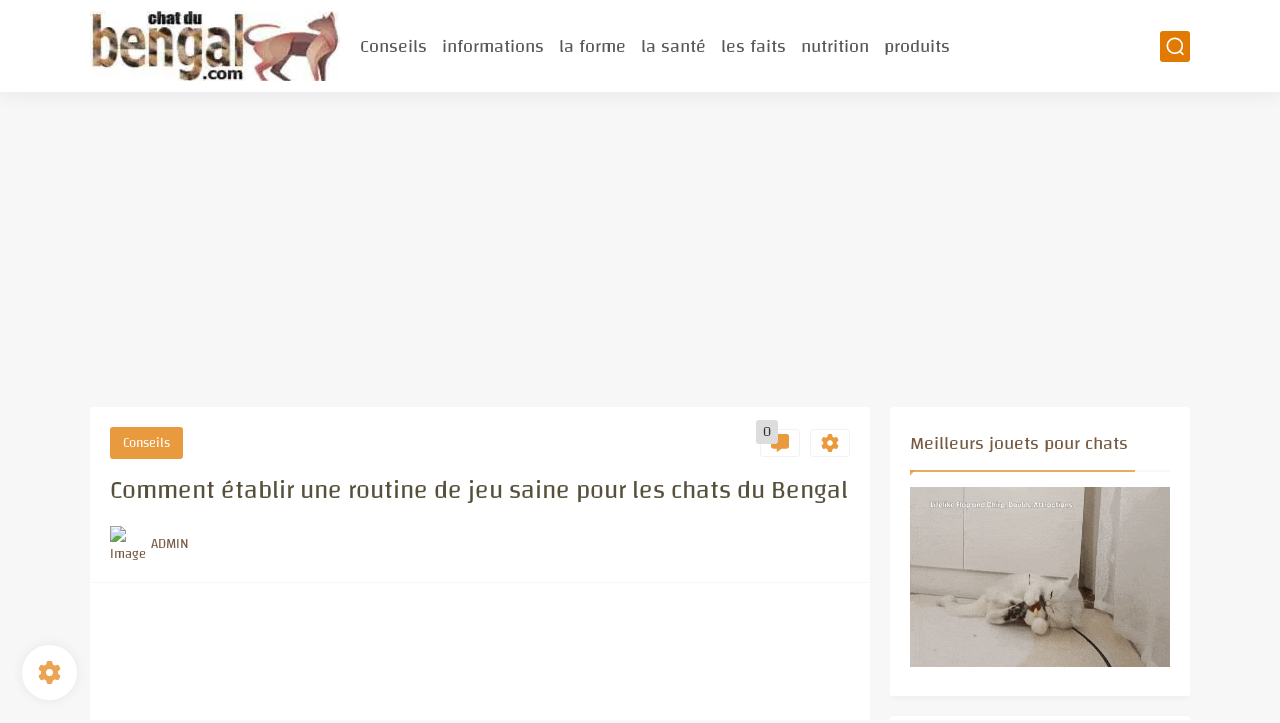

--- FILE ---
content_type: text/html; charset=utf-8
request_url: https://www.google.com/recaptcha/api2/aframe
body_size: 265
content:
<!DOCTYPE HTML><html><head><meta http-equiv="content-type" content="text/html; charset=UTF-8"></head><body><script nonce="KqSlrwXAHEz4f6iFovPnDw">/** Anti-fraud and anti-abuse applications only. See google.com/recaptcha */ try{var clients={'sodar':'https://pagead2.googlesyndication.com/pagead/sodar?'};window.addEventListener("message",function(a){try{if(a.source===window.parent){var b=JSON.parse(a.data);var c=clients[b['id']];if(c){var d=document.createElement('img');d.src=c+b['params']+'&rc='+(localStorage.getItem("rc::a")?sessionStorage.getItem("rc::b"):"");window.document.body.appendChild(d);sessionStorage.setItem("rc::e",parseInt(sessionStorage.getItem("rc::e")||0)+1);localStorage.setItem("rc::h",'1768545955552');}}}catch(b){}});window.parent.postMessage("_grecaptcha_ready", "*");}catch(b){}</script></body></html>

--- FILE ---
content_type: application/javascript; charset=utf-8
request_url: https://fundingchoicesmessages.google.com/f/AGSKWxX8NIiwSqdgs4OATjwmEnZdoKdvKjmuBNLn2hFh9G6gdnTDqhDObTV7zlqsVYWmN2H1LNa4s6R2FP3Mn01pYUtQU4x0PlxUUNT3-09iYh3tq_A9KpQqFF6q2Po56eF4yg3iqY0m4xZWFXPiYHJ75KbGaBRBlTla8ycZH1TmqZ07rsjX4dv2jpMQGRVs/__adverts//page-ads./ads.jplayer./bar-ad./proxxorad.
body_size: -1289
content:
window['fb0d9a9a-9ca4-48c6-91e1-c9af2941e9a9'] = true;

--- FILE ---
content_type: text/plain
request_url: https://www.google-analytics.com/j/collect?v=1&_v=j102&a=774671289&t=pageview&_s=1&dl=https%3A%2F%2Fwww.chatdubengal.com%2F2021%2F01%2Fcomment-etablir-une-routine-de-jeu.html&ul=en-us%40posix&dt=Comment%20%C3%A9tablir%20une%20routine%20de%20jeu%20saine%20pour%20les%20chats%20du%20Bengal&sr=1280x720&vp=1280x720&_u=IEBAAEABAAAAACAAI~&jid=9990859&gjid=776709122&cid=855698037.1768545952&tid=UA-184151158-1&_gid=1102282739.1768545952&_r=1&_slc=1&z=1600384983
body_size: -451
content:
2,cG-12PKDBEPXQ